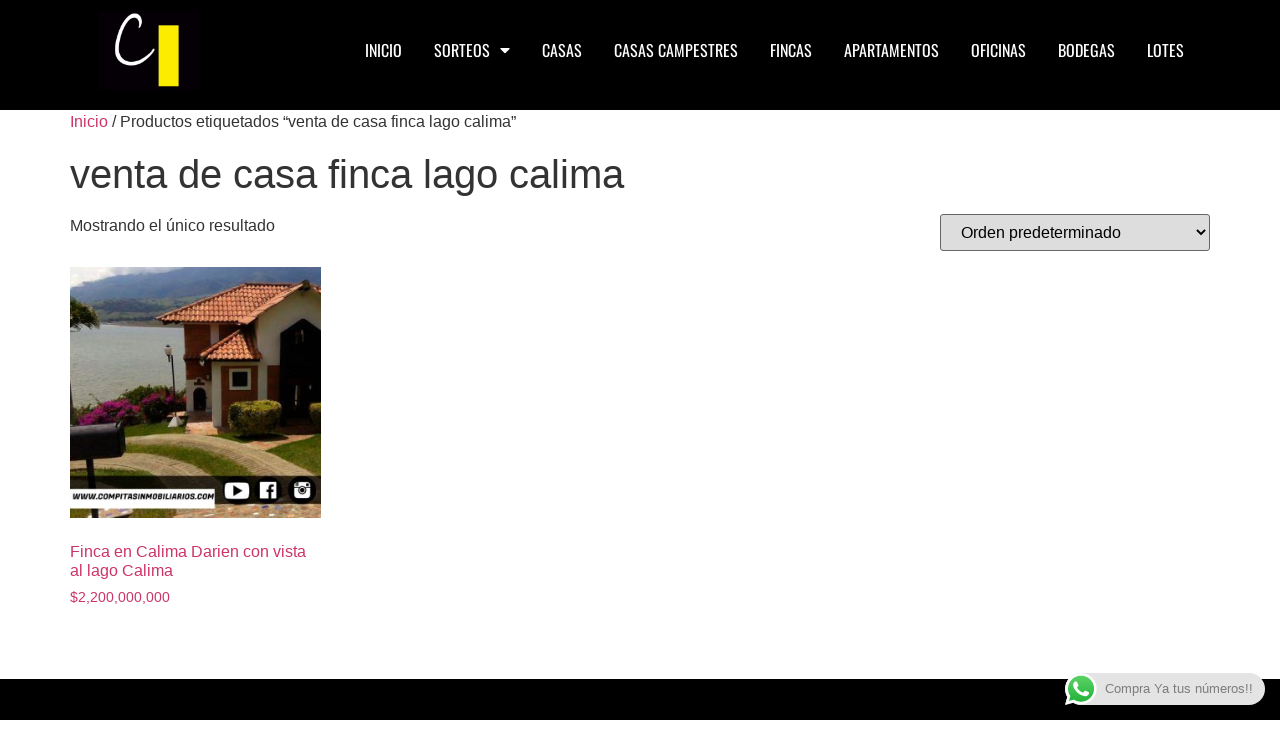

--- FILE ---
content_type: text/css
request_url: https://compitasinmobiliarios.com/wp-content/uploads/elementor/css/post-72.css?ver=1769076827
body_size: 619
content:
.elementor-72 .elementor-element.elementor-element-2e198f1e:not(.elementor-motion-effects-element-type-background), .elementor-72 .elementor-element.elementor-element-2e198f1e > .elementor-motion-effects-container > .elementor-motion-effects-layer{background-color:#000000;}.elementor-72 .elementor-element.elementor-element-2e198f1e{transition:background 0.3s, border 0.3s, border-radius 0.3s, box-shadow 0.3s;margin-top:-9px;margin-bottom:0px;}.elementor-72 .elementor-element.elementor-element-2e198f1e > .elementor-background-overlay{transition:background 0.3s, border-radius 0.3s, opacity 0.3s;}.elementor-72 .elementor-element.elementor-element-471dabec{margin-top:0px;margin-bottom:0px;}.elementor-widget-image .widget-image-caption{color:var( --e-global-color-text );font-family:var( --e-global-typography-text-font-family ), Sans-serif;font-weight:var( --e-global-typography-text-font-weight );}.elementor-72 .elementor-element.elementor-element-4d16ee8a img{width:72%;}.elementor-bc-flex-widget .elementor-72 .elementor-element.elementor-element-5c778b70.elementor-column .elementor-widget-wrap{align-items:center;}.elementor-72 .elementor-element.elementor-element-5c778b70.elementor-column.elementor-element[data-element_type="column"] > .elementor-widget-wrap.elementor-element-populated{align-content:center;align-items:center;}.elementor-widget-nav-menu .elementor-nav-menu .elementor-item{font-family:var( --e-global-typography-primary-font-family ), Sans-serif;font-weight:var( --e-global-typography-primary-font-weight );}.elementor-widget-nav-menu .elementor-nav-menu--main .elementor-item{color:var( --e-global-color-text );fill:var( --e-global-color-text );}.elementor-widget-nav-menu .elementor-nav-menu--main .elementor-item:hover,
					.elementor-widget-nav-menu .elementor-nav-menu--main .elementor-item.elementor-item-active,
					.elementor-widget-nav-menu .elementor-nav-menu--main .elementor-item.highlighted,
					.elementor-widget-nav-menu .elementor-nav-menu--main .elementor-item:focus{color:var( --e-global-color-accent );fill:var( --e-global-color-accent );}.elementor-widget-nav-menu .elementor-nav-menu--main:not(.e--pointer-framed) .elementor-item:before,
					.elementor-widget-nav-menu .elementor-nav-menu--main:not(.e--pointer-framed) .elementor-item:after{background-color:var( --e-global-color-accent );}.elementor-widget-nav-menu .e--pointer-framed .elementor-item:before,
					.elementor-widget-nav-menu .e--pointer-framed .elementor-item:after{border-color:var( --e-global-color-accent );}.elementor-widget-nav-menu{--e-nav-menu-divider-color:var( --e-global-color-text );}.elementor-widget-nav-menu .elementor-nav-menu--dropdown .elementor-item, .elementor-widget-nav-menu .elementor-nav-menu--dropdown  .elementor-sub-item{font-family:var( --e-global-typography-accent-font-family ), Sans-serif;font-weight:var( --e-global-typography-accent-font-weight );}.elementor-72 .elementor-element.elementor-element-677f77c4 .elementor-menu-toggle{margin:0 auto;}.elementor-72 .elementor-element.elementor-element-677f77c4 .elementor-nav-menu--main .elementor-item{color:#ffffff;fill:#ffffff;padding-left:16px;padding-right:16px;}.elementor-72 .elementor-element.elementor-element-677f77c4 .elementor-nav-menu--main .elementor-item:hover,
					.elementor-72 .elementor-element.elementor-element-677f77c4 .elementor-nav-menu--main .elementor-item.elementor-item-active,
					.elementor-72 .elementor-element.elementor-element-677f77c4 .elementor-nav-menu--main .elementor-item.highlighted,
					.elementor-72 .elementor-element.elementor-element-677f77c4 .elementor-nav-menu--main .elementor-item:focus{color:#ffe700;fill:#ffe700;}.elementor-72 .elementor-element.elementor-element-677f77c4 .elementor-nav-menu--main:not(.e--pointer-framed) .elementor-item:before,
					.elementor-72 .elementor-element.elementor-element-677f77c4 .elementor-nav-menu--main:not(.e--pointer-framed) .elementor-item:after{background-color:#ffe700;}.elementor-72 .elementor-element.elementor-element-677f77c4 .e--pointer-framed .elementor-item:before,
					.elementor-72 .elementor-element.elementor-element-677f77c4 .e--pointer-framed .elementor-item:after{border-color:#ffe700;}.elementor-72 .elementor-element.elementor-element-677f77c4 .elementor-nav-menu--main .elementor-item.elementor-item-active{color:#ffe700;}.elementor-72 .elementor-element.elementor-element-677f77c4 .elementor-nav-menu--main:not(.e--pointer-framed) .elementor-item.elementor-item-active:before,
					.elementor-72 .elementor-element.elementor-element-677f77c4 .elementor-nav-menu--main:not(.e--pointer-framed) .elementor-item.elementor-item-active:after{background-color:#ffe700;}.elementor-72 .elementor-element.elementor-element-677f77c4 .e--pointer-framed .elementor-item.elementor-item-active:before,
					.elementor-72 .elementor-element.elementor-element-677f77c4 .e--pointer-framed .elementor-item.elementor-item-active:after{border-color:#ffe700;}.elementor-72 .elementor-element.elementor-element-677f77c4 .elementor-nav-menu--dropdown a, .elementor-72 .elementor-element.elementor-element-677f77c4 .elementor-menu-toggle{color:var( --e-global-color-d644204 );}.elementor-72 .elementor-element.elementor-element-677f77c4 .elementor-nav-menu--dropdown{background-color:var( --e-global-color-secondary );}.elementor-72 .elementor-element.elementor-element-677f77c4 .elementor-nav-menu--dropdown a:hover,
					.elementor-72 .elementor-element.elementor-element-677f77c4 .elementor-nav-menu--dropdown a.elementor-item-active,
					.elementor-72 .elementor-element.elementor-element-677f77c4 .elementor-nav-menu--dropdown a.highlighted,
					.elementor-72 .elementor-element.elementor-element-677f77c4 .elementor-menu-toggle:hover{color:var( --e-global-color-secondary );}.elementor-72 .elementor-element.elementor-element-677f77c4 .elementor-nav-menu--dropdown a:hover,
					.elementor-72 .elementor-element.elementor-element-677f77c4 .elementor-nav-menu--dropdown a.elementor-item-active,
					.elementor-72 .elementor-element.elementor-element-677f77c4 .elementor-nav-menu--dropdown a.highlighted{background-color:var( --e-global-color-accent );}.elementor-72 .elementor-element.elementor-element-677f77c4 .elementor-nav-menu--dropdown .elementor-item, .elementor-72 .elementor-element.elementor-element-677f77c4 .elementor-nav-menu--dropdown  .elementor-sub-item{font-family:"Oswald", Sans-serif;font-size:15px;font-weight:400;}.elementor-72 .elementor-element.elementor-element-677f77c4 div.elementor-menu-toggle{color:var( --e-global-color-d644204 );}.elementor-72 .elementor-element.elementor-element-677f77c4 div.elementor-menu-toggle svg{fill:var( --e-global-color-d644204 );}.elementor-72 .elementor-element.elementor-element-677f77c4 div.elementor-menu-toggle:hover{color:var( --e-global-color-accent );}.elementor-72 .elementor-element.elementor-element-677f77c4 div.elementor-menu-toggle:hover svg{fill:var( --e-global-color-accent );}.elementor-theme-builder-content-area{height:400px;}.elementor-location-header:before, .elementor-location-footer:before{content:"";display:table;clear:both;}@media(max-width:767px){.elementor-72 .elementor-element.elementor-element-4d16ee8a img{width:30%;}}@media(min-width:768px){.elementor-72 .elementor-element.elementor-element-47b2579d{width:13.947%;}.elementor-72 .elementor-element.elementor-element-5c778b70{width:86.053%;}}

--- FILE ---
content_type: text/css
request_url: https://compitasinmobiliarios.com/wp-content/uploads/elementor/css/post-136.css?ver=1769076827
body_size: 774
content:
.elementor-136 .elementor-element.elementor-element-7f7ce56:not(.elementor-motion-effects-element-type-background), .elementor-136 .elementor-element.elementor-element-7f7ce56 > .elementor-motion-effects-container > .elementor-motion-effects-layer{background-color:#000000;}.elementor-136 .elementor-element.elementor-element-7f7ce56 > .elementor-background-overlay{background-color:rgba(0,0,0,0);background-image:url("https://compitasinmobiliarios.com/wp-content/uploads/FACHADA-6.jpg");background-position:bottom center;background-repeat:no-repeat;background-size:cover;opacity:0.31;transition:background 0.3s, border-radius 0.3s, opacity 0.3s;}.elementor-136 .elementor-element.elementor-element-7f7ce56 > .elementor-container{max-width:700px;min-height:350px;}.elementor-136 .elementor-element.elementor-element-7f7ce56{transition:background 0.3s, border 0.3s, border-radius 0.3s, box-shadow 0.3s;}.elementor-136 .elementor-element.elementor-element-4ae0aea4 > .elementor-element-populated{margin:-37px 0px 0px 0px;--e-column-margin-right:0px;--e-column-margin-left:0px;}.elementor-widget-heading .elementor-heading-title{font-family:var( --e-global-typography-primary-font-family ), Sans-serif;font-weight:var( --e-global-typography-primary-font-weight );color:var( --e-global-color-primary );}.elementor-136 .elementor-element.elementor-element-1492838d{text-align:center;}.elementor-136 .elementor-element.elementor-element-1492838d .elementor-heading-title{font-family:"Oswald", Sans-serif;font-size:35px;line-height:1.2em;color:#ffffff;}.elementor-widget-button .elementor-button{background-color:var( --e-global-color-accent );font-family:var( --e-global-typography-accent-font-family ), Sans-serif;font-weight:var( --e-global-typography-accent-font-weight );}.elementor-136 .elementor-element.elementor-element-4923d5e3 .elementor-button{background-color:#ffe700;fill:#000000;color:#000000;}.elementor-136 .elementor-element.elementor-element-4923d5e3 .elementor-button:hover, .elementor-136 .elementor-element.elementor-element-4923d5e3 .elementor-button:focus{background-color:#000000;color:#ffe700;}.elementor-136 .elementor-element.elementor-element-4923d5e3 .elementor-button:hover svg, .elementor-136 .elementor-element.elementor-element-4923d5e3 .elementor-button:focus svg{fill:#ffe700;}.elementor-136 .elementor-element.elementor-element-0dd9653:not(.elementor-motion-effects-element-type-background), .elementor-136 .elementor-element.elementor-element-0dd9653 > .elementor-motion-effects-container > .elementor-motion-effects-layer{background-color:var( --e-global-color-secondary );}.elementor-136 .elementor-element.elementor-element-0dd9653{transition:background 0.3s, border 0.3s, border-radius 0.3s, box-shadow 0.3s;}.elementor-136 .elementor-element.elementor-element-0dd9653 > .elementor-background-overlay{transition:background 0.3s, border-radius 0.3s, opacity 0.3s;}.elementor-widget-text-editor{font-family:var( --e-global-typography-text-font-family ), Sans-serif;font-weight:var( --e-global-typography-text-font-weight );color:var( --e-global-color-text );}.elementor-widget-text-editor.elementor-drop-cap-view-stacked .elementor-drop-cap{background-color:var( --e-global-color-primary );}.elementor-widget-text-editor.elementor-drop-cap-view-framed .elementor-drop-cap, .elementor-widget-text-editor.elementor-drop-cap-view-default .elementor-drop-cap{color:var( --e-global-color-primary );border-color:var( --e-global-color-primary );}.elementor-136 .elementor-element.elementor-element-8381ca6{font-family:"Lato", Sans-serif;font-weight:300;color:#FFFFFF;}.elementor-136 .elementor-element.elementor-element-714d428{color:#FFFFFF;}.elementor-136 .elementor-element.elementor-element-ed254e8:not(.elementor-motion-effects-element-type-background), .elementor-136 .elementor-element.elementor-element-ed254e8 > .elementor-motion-effects-container > .elementor-motion-effects-layer{background-color:var( --e-global-color-secondary );}.elementor-136 .elementor-element.elementor-element-ed254e8{transition:background 0.3s, border 0.3s, border-radius 0.3s, box-shadow 0.3s;}.elementor-136 .elementor-element.elementor-element-ed254e8 > .elementor-background-overlay{transition:background 0.3s, border-radius 0.3s, opacity 0.3s;}.elementor-bc-flex-widget .elementor-136 .elementor-element.elementor-element-303612a.elementor-column .elementor-widget-wrap{align-items:center;}.elementor-136 .elementor-element.elementor-element-303612a.elementor-column.elementor-element[data-element_type="column"] > .elementor-widget-wrap.elementor-element-populated{align-content:center;align-items:center;}.elementor-136 .elementor-element.elementor-element-b1f9092{margin-top:0px;margin-bottom:0px;}.elementor-136 .elementor-element.elementor-element-7faa582 > .elementor-widget-container{margin:0px 0px -8px 0px;}.elementor-136 .elementor-element.elementor-element-7faa582{text-align:left;}.elementor-136 .elementor-element.elementor-element-4cab1ff > .elementor-widget-container{margin:0px 0px -8px 0px;}.elementor-136 .elementor-element.elementor-element-4cab1ff{text-align:right;font-family:"Lato", Sans-serif;font-weight:500;}.elementor-theme-builder-content-area{height:400px;}.elementor-location-header:before, .elementor-location-footer:before{content:"";display:table;clear:both;}@media(min-width:768px){.elementor-136 .elementor-element.elementor-element-3963161{width:69.957%;}.elementor-136 .elementor-element.elementor-element-e929871{width:30%;}}@media(min-width:1025px){.elementor-136 .elementor-element.elementor-element-7f7ce56 > .elementor-background-overlay{background-attachment:fixed;}}@media(max-width:767px){.elementor-136 .elementor-element.elementor-element-4ae0aea4 > .elementor-element-populated{margin:10px 10px 10px 10px;--e-column-margin-right:10px;--e-column-margin-left:10px;padding:0px 0px 0px 0px;}.elementor-136 .elementor-element.elementor-element-1492838d > .elementor-widget-container{margin:20px 0px 0px 0px;}.elementor-136 .elementor-element.elementor-element-1492838d .elementor-heading-title{font-size:26px;}.elementor-136 .elementor-element.elementor-element-4923d5e3 > .elementor-widget-container{margin:0px 0px 20px 0px;}.elementor-136 .elementor-element.elementor-element-8381ca6 > .elementor-widget-container{margin:10px 0px 0px 0px;}.elementor-136 .elementor-element.elementor-element-8381ca6{text-align:center;font-size:16px;line-height:1.4em;}.elementor-136 .elementor-element.elementor-element-714d428 > .elementor-widget-container{margin:-21px 0px 0px 0px;}.elementor-136 .elementor-element.elementor-element-714d428{text-align:center;}}